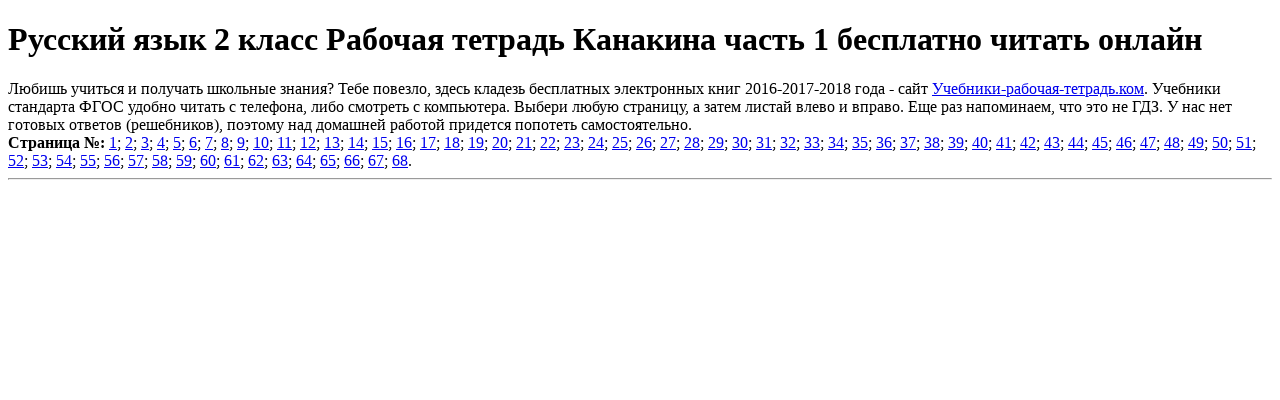

--- FILE ---
content_type: text/html
request_url: https://uchebniki-rabochaya-tetrad.com/onlajn_0475_kniga/0475.html
body_size: 1708
content:
<!DOCTYPE html>
<html>
<head>
<meta charset="UTF-8">
<title>Русский язык 2 класс Рабочая тетрадь Канакина часть 1 бесплатно читать онлайн</title>
<meta name="description" content="Читай бесплатно электронную книгу - Русский язык 2 класс Рабочая тетрадь Канакина часть 1."/>
<meta name="keywords" content="Русский язык 2 класс Рабочая тетрадь Канакина часть 1 бесплатно читать онлайн"/>
<link rel="shortcut icon" href="favicon.ico" type="image/x-icon">
<meta name='viewport' content='width=device-width,initial-scale=1'/>
<meta content='width' name='MobileOptimized'/>
<meta content='yes' name='apple-mobile-web-app-capable'/>
<meta content='true' name='HandheldFriendly'/>
<link rel='stylesheet' href='https://uchebniki-rabochaya-tetrad.com/cody/shedevr.css'>
<script type="text/javascript" src="https://uchebniki-rabochaya-tetrad.com/cody/rekgoogl.js"></script>
</head>
<body>
<div class="cloj1">
<script src="https://uchebniki-rabochaya-tetrad.com/cody/quick.js"></script>
<h1>Русский язык 2 класс Рабочая тетрадь Канакина часть 1 бесплатно читать онлайн</h1>
<div class="cloj2">
Любишь учиться и получать школьные знания? Тебе повезло, здесь кладезь бесплатных электронных книг 2016-2017-2018 года - сайт <a href="https://uchebniki-rabochaya-tetrad.com">Учебники-рабочая-тетрадь.ком</a>. Учебники стандарта ФГОС удобно читать с телефона, либо смотреть с компьютера. Выбери любую страницу, а затем листай влево и вправо. Еще раз напоминаем, что это не ГДЗ. У нас нет готовых ответов (решебников), поэтому над домашней работой придется попотеть самостоятельно.
<script type="text/javascript" src="https://uchebniki-rabochaya-tetrad.com/cody/deliska.js"></script>
</div> 
<noindex><script type="text/javascript" src="https://uchebniki-rabochaya-tetrad.com/cody/blago1.js"></script></noindex>
</div> 
<div class="cloj3">
<script type="text/javascript" src="https://uchebniki-rabochaya-tetrad.com/cody/gorizpunkty.js"></script>
</div>
<div class="cloj4">
<script type="text/javascript" src="https://uchebniki-rabochaya-tetrad.com/cody/blago4.js"></script>
<div class="cloj5">
<script type="text/javascript" src="https://uchebniki-rabochaya-tetrad.com/cody/blago5.js"></script>
<script type="text/javascript" src="https://uchebniki-rabochaya-tetrad.com/cody/pervyjlist.js"></script>
<b>Страница №:</b> <a href="https://uchebniki-rabochaya-tetrad.com/onlajn_0475_kniga/stranica_1.jpg" rel="prettyPhoto[gallery4]">1</a>; <a href="https://uchebniki-rabochaya-tetrad.com/onlajn_0475_kniga/stranica_2.jpg" rel="prettyPhoto[gallery4]">2</a>; <a href="https://uchebniki-rabochaya-tetrad.com/onlajn_0475_kniga/stranica_3.jpg" rel="prettyPhoto[gallery4]">3</a>; <a href="https://uchebniki-rabochaya-tetrad.com/onlajn_0475_kniga/stranica_4.jpg" rel="prettyPhoto[gallery4]">4</a>; <a href="https://uchebniki-rabochaya-tetrad.com/onlajn_0475_kniga/stranica_5.jpg" rel="prettyPhoto[gallery4]">5</a>; <a href="https://uchebniki-rabochaya-tetrad.com/onlajn_0475_kniga/stranica_6.jpg" rel="prettyPhoto[gallery4]">6</a>; <a href="https://uchebniki-rabochaya-tetrad.com/onlajn_0475_kniga/stranica_7.jpg" rel="prettyPhoto[gallery4]">7</a>; <a href="https://uchebniki-rabochaya-tetrad.com/onlajn_0475_kniga/stranica_8.jpg" rel="prettyPhoto[gallery4]">8</a>; <a href="https://uchebniki-rabochaya-tetrad.com/onlajn_0475_kniga/stranica_9.jpg" rel="prettyPhoto[gallery4]">9</a>; <a href="https://uchebniki-rabochaya-tetrad.com/onlajn_0475_kniga/stranica_10.jpg" rel="prettyPhoto[gallery4]">10</a>; <a href="https://uchebniki-rabochaya-tetrad.com/onlajn_0475_kniga/stranica_11.jpg" rel="prettyPhoto[gallery4]">11</a>; <a href="https://uchebniki-rabochaya-tetrad.com/onlajn_0475_kniga/stranica_12.jpg" rel="prettyPhoto[gallery4]">12</a>; <a href="https://uchebniki-rabochaya-tetrad.com/onlajn_0475_kniga/stranica_13.jpg" rel="prettyPhoto[gallery4]">13</a>; <a href="https://uchebniki-rabochaya-tetrad.com/onlajn_0475_kniga/stranica_14.jpg" rel="prettyPhoto[gallery4]">14</a>; <a href="https://uchebniki-rabochaya-tetrad.com/onlajn_0475_kniga/stranica_15.jpg" rel="prettyPhoto[gallery4]">15</a>; <a href="https://uchebniki-rabochaya-tetrad.com/onlajn_0475_kniga/stranica_16.jpg" rel="prettyPhoto[gallery4]">16</a>; <a href="https://uchebniki-rabochaya-tetrad.com/onlajn_0475_kniga/stranica_17.jpg" rel="prettyPhoto[gallery4]">17</a>; <a href="https://uchebniki-rabochaya-tetrad.com/onlajn_0475_kniga/stranica_18.jpg" rel="prettyPhoto[gallery4]">18</a>; <a href="https://uchebniki-rabochaya-tetrad.com/onlajn_0475_kniga/stranica_19.jpg" rel="prettyPhoto[gallery4]">19</a>; <a href="https://uchebniki-rabochaya-tetrad.com/onlajn_0475_kniga/stranica_20.jpg" rel="prettyPhoto[gallery4]">20</a>; <a href="https://uchebniki-rabochaya-tetrad.com/onlajn_0475_kniga/stranica_21.jpg" rel="prettyPhoto[gallery4]">21</a>; <a href="https://uchebniki-rabochaya-tetrad.com/onlajn_0475_kniga/stranica_22.jpg" rel="prettyPhoto[gallery4]">22</a>; <a href="https://uchebniki-rabochaya-tetrad.com/onlajn_0475_kniga/stranica_23.jpg" rel="prettyPhoto[gallery4]">23</a>; <a href="https://uchebniki-rabochaya-tetrad.com/onlajn_0475_kniga/stranica_24.jpg" rel="prettyPhoto[gallery4]">24</a>; <a href="https://uchebniki-rabochaya-tetrad.com/onlajn_0475_kniga/stranica_25.jpg" rel="prettyPhoto[gallery4]">25</a>; <a href="https://uchebniki-rabochaya-tetrad.com/onlajn_0475_kniga/stranica_26.jpg" rel="prettyPhoto[gallery4]">26</a>; <a href="https://uchebniki-rabochaya-tetrad.com/onlajn_0475_kniga/stranica_27.jpg" rel="prettyPhoto[gallery4]">27</a>; <a href="https://uchebniki-rabochaya-tetrad.com/onlajn_0475_kniga/stranica_28.jpg" rel="prettyPhoto[gallery4]">28</a>; <a href="https://uchebniki-rabochaya-tetrad.com/onlajn_0475_kniga/stranica_29.jpg" rel="prettyPhoto[gallery4]">29</a>; <a href="https://uchebniki-rabochaya-tetrad.com/onlajn_0475_kniga/stranica_30.jpg" rel="prettyPhoto[gallery4]">30</a>; <a href="https://uchebniki-rabochaya-tetrad.com/onlajn_0475_kniga/stranica_31.jpg" rel="prettyPhoto[gallery4]">31</a>; <a href="https://uchebniki-rabochaya-tetrad.com/onlajn_0475_kniga/stranica_32.jpg" rel="prettyPhoto[gallery4]">32</a>; <a href="https://uchebniki-rabochaya-tetrad.com/onlajn_0475_kniga/stranica_33.jpg" rel="prettyPhoto[gallery4]">33</a>; <a href="https://uchebniki-rabochaya-tetrad.com/onlajn_0475_kniga/stranica_34.jpg" rel="prettyPhoto[gallery4]">34</a>; <a href="https://uchebniki-rabochaya-tetrad.com/onlajn_0475_kniga/stranica_35.jpg" rel="prettyPhoto[gallery4]">35</a>; <script type="text/javascript" src="https://uchebniki-rabochaya-tetrad.com/cody/vstavka.js"></script><a href="https://uchebniki-rabochaya-tetrad.com/onlajn_0475_kniga/stranica_36.jpg" rel="prettyPhoto[gallery4]">36</a>; <a href="https://uchebniki-rabochaya-tetrad.com/onlajn_0475_kniga/stranica_37.jpg" rel="prettyPhoto[gallery4]">37</a>; <a href="https://uchebniki-rabochaya-tetrad.com/onlajn_0475_kniga/stranica_38.jpg" rel="prettyPhoto[gallery4]">38</a>; <a href="https://uchebniki-rabochaya-tetrad.com/onlajn_0475_kniga/stranica_39.jpg" rel="prettyPhoto[gallery4]">39</a>; <a href="https://uchebniki-rabochaya-tetrad.com/onlajn_0475_kniga/stranica_40.jpg" rel="prettyPhoto[gallery4]">40</a>; <a href="https://uchebniki-rabochaya-tetrad.com/onlajn_0475_kniga/stranica_41.jpg" rel="prettyPhoto[gallery4]">41</a>; <a href="https://uchebniki-rabochaya-tetrad.com/onlajn_0475_kniga/stranica_42.jpg" rel="prettyPhoto[gallery4]">42</a>; <a href="https://uchebniki-rabochaya-tetrad.com/onlajn_0475_kniga/stranica_43.jpg" rel="prettyPhoto[gallery4]">43</a>; <a href="https://uchebniki-rabochaya-tetrad.com/onlajn_0475_kniga/stranica_44.jpg" rel="prettyPhoto[gallery4]">44</a>; <a href="https://uchebniki-rabochaya-tetrad.com/onlajn_0475_kniga/stranica_45.jpg" rel="prettyPhoto[gallery4]">45</a>; <a href="https://uchebniki-rabochaya-tetrad.com/onlajn_0475_kniga/stranica_46.jpg" rel="prettyPhoto[gallery4]">46</a>; <a href="https://uchebniki-rabochaya-tetrad.com/onlajn_0475_kniga/stranica_47.jpg" rel="prettyPhoto[gallery4]">47</a>; <a href="https://uchebniki-rabochaya-tetrad.com/onlajn_0475_kniga/stranica_48.jpg" rel="prettyPhoto[gallery4]">48</a>; <a href="https://uchebniki-rabochaya-tetrad.com/onlajn_0475_kniga/stranica_49.jpg" rel="prettyPhoto[gallery4]">49</a>; <a href="https://uchebniki-rabochaya-tetrad.com/onlajn_0475_kniga/stranica_50.jpg" rel="prettyPhoto[gallery4]">50</a>; <a href="https://uchebniki-rabochaya-tetrad.com/onlajn_0475_kniga/stranica_51.jpg" rel="prettyPhoto[gallery4]">51</a>; <a href="https://uchebniki-rabochaya-tetrad.com/onlajn_0475_kniga/stranica_52.jpg" rel="prettyPhoto[gallery4]">52</a>; <a href="https://uchebniki-rabochaya-tetrad.com/onlajn_0475_kniga/stranica_53.jpg" rel="prettyPhoto[gallery4]">53</a>; <a href="https://uchebniki-rabochaya-tetrad.com/onlajn_0475_kniga/stranica_54.jpg" rel="prettyPhoto[gallery4]">54</a>; <a href="https://uchebniki-rabochaya-tetrad.com/onlajn_0475_kniga/stranica_55.jpg" rel="prettyPhoto[gallery4]">55</a>; <a href="https://uchebniki-rabochaya-tetrad.com/onlajn_0475_kniga/stranica_56.jpg" rel="prettyPhoto[gallery4]">56</a>; <a href="https://uchebniki-rabochaya-tetrad.com/onlajn_0475_kniga/stranica_57.jpg" rel="prettyPhoto[gallery4]">57</a>; <a href="https://uchebniki-rabochaya-tetrad.com/onlajn_0475_kniga/stranica_58.jpg" rel="prettyPhoto[gallery4]">58</a>; <a href="https://uchebniki-rabochaya-tetrad.com/onlajn_0475_kniga/stranica_59.jpg" rel="prettyPhoto[gallery4]">59</a>; <a href="https://uchebniki-rabochaya-tetrad.com/onlajn_0475_kniga/stranica_60.jpg" rel="prettyPhoto[gallery4]">60</a>; <a href="https://uchebniki-rabochaya-tetrad.com/onlajn_0475_kniga/stranica_61.jpg" rel="prettyPhoto[gallery4]">61</a>; <a href="https://uchebniki-rabochaya-tetrad.com/onlajn_0475_kniga/stranica_62.jpg" rel="prettyPhoto[gallery4]">62</a>; <a href="https://uchebniki-rabochaya-tetrad.com/onlajn_0475_kniga/stranica_63.jpg" rel="prettyPhoto[gallery4]">63</a>; <a href="https://uchebniki-rabochaya-tetrad.com/onlajn_0475_kniga/stranica_64.jpg" rel="prettyPhoto[gallery4]">64</a>; <a href="https://uchebniki-rabochaya-tetrad.com/onlajn_0475_kniga/stranica_65.jpg" rel="prettyPhoto[gallery4]">65</a>; <a href="https://uchebniki-rabochaya-tetrad.com/onlajn_0475_kniga/stranica_66.jpg" rel="prettyPhoto[gallery4]">66</a>; <a href="https://uchebniki-rabochaya-tetrad.com/onlajn_0475_kniga/stranica_67.jpg" rel="prettyPhoto[gallery4]">67</a>; <a href="https://uchebniki-rabochaya-tetrad.com/onlajn_0475_kniga/stranica_68.jpg" rel="prettyPhoto[gallery4]">68</a>.
<hr>
<noindex>
<script type="text/javascript" src="https://uchebniki-rabochaya-tetrad.com/cody/blago2.js"></script>
</noindex>
</div>
</div>
<noindex>
<script type="text/javascript" src="https://uchebniki-rabochaya-tetrad.com/cody/deliska.js"></script>
<script type="text/javascript" src="https://uchebniki-rabochaya-tetrad.com/cody/doska_slov.js"></script>
<script type="text/javascript" src="https://uchebniki-rabochaya-tetrad.com/cody/blago3.js"></script> 
</noindex>
</body>
<footer>
<noindex>
<div class="cloj6">
<script type="text/javascript" src="https://uchebniki-rabochaya-tetrad.com/cody/shapgol.js"></script> 
<script type="text/javascript" src="https://uchebniki-rabochaya-tetrad.com/cody/nizpol.js"></script> 
<script type="text/javascript" src="https://uchebniki-rabochaya-tetrad.com/cody/kolvo_hostov.js"></script> 
</div>
</noindex>
</footer>
</html>
